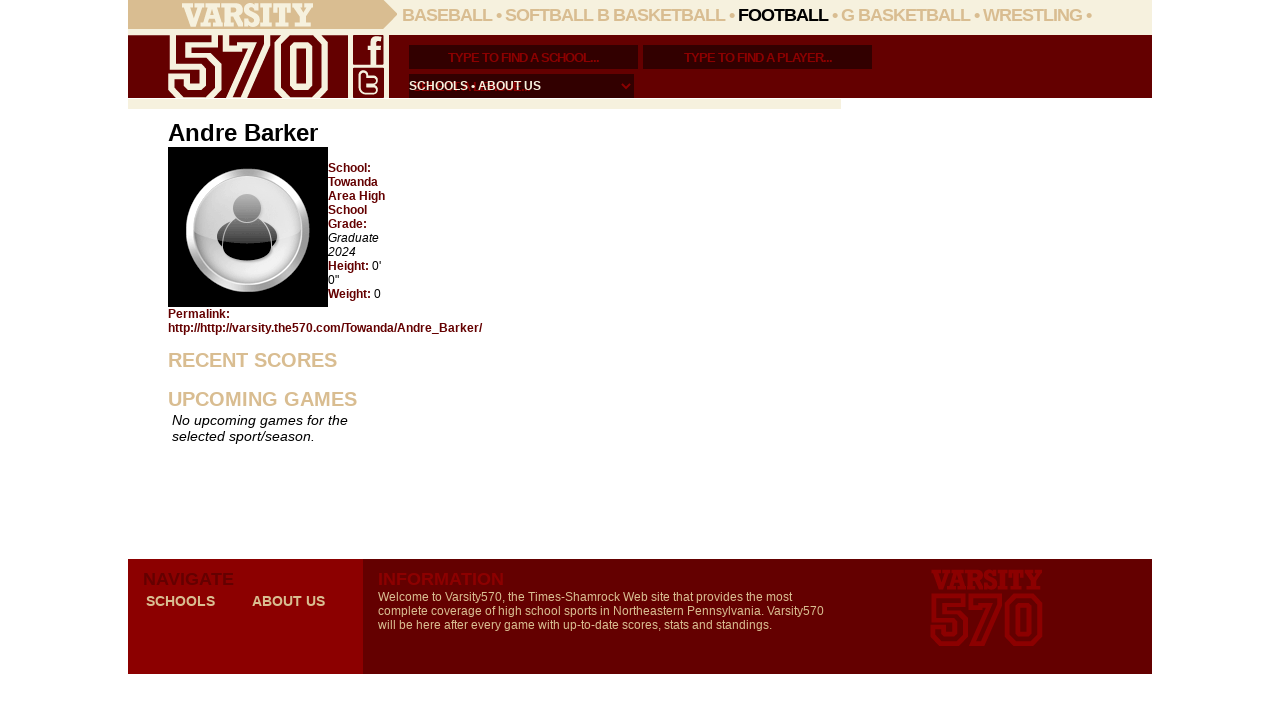

--- FILE ---
content_type: text/html; charset=utf-8
request_url: http://varsity.the570.com/Towanda/Andre_Barker/
body_size: 54308
content:


<!DOCTYPE html PUBLIC "-//W3C//DTD XHTML 1.0 Transitional//EN" "http://www.w3.org/TR/xhtml1/DTD/xhtml1-transitional.dtd">

<html xmlns="http://www.w3.org/1999/xhtml">
<head id="ctl00_Head1"><title>
	Varsity570: Andre Barker, Towanda Area High School
</title><link href="../../varsitystyle.css?t=2011" rel="stylesheet" type="text/css" /><link href="/javascript/autocomplete.css" rel="stylesheet" type="text/css" /><link href="/javascript/popupmenu.css" rel="stylesheet" type="text/css" />
    <script type="text/javascript">
  (function() {
   var useSSL = 'https:' == document.location.protocol;
   var src = (useSSL ? 'https:' : 'http:') + '//www.googletagservices.com/tag/js/gpt.js';
   document.write('<scr' + 'ipt src="' + src + '"></scr' + 'ipt>');
  })();
</script>

 <script type="text/javascript">
   googletag.cmd.push(function() {
	var adTopCube = googletag.defineSlot('/132916964/varsity.the570.com', [[300, 250]], 'adTopCube').addService(googletag.pubads());
     adTopCube.setTargeting("Position", ["ATF"]); //adds custom targeting an ad slot
     
    var adTopCube2 = googletag.defineSlot('/132916964/varsity.the570.com', [[300, 250]], 'adTopCube2').addService(googletag.pubads());
     adTopCube2.setTargeting("Position", ["ATF"]); //adds custom targeting an ad slot
    
    var adBottomCube = googletag.defineSlot('/132916964/varsity.the570.com', [[300, 250]], 'adBottomCube').addService(googletag.pubads());
     adBottomCube.setTargeting("Position", ["BTF"]);
     
	var ad300x100 = googletag.defineSlot('/132916964/varsity.the570.com', [[300, 100]], 'ad300x100').addService(googletag.pubads());

	var leaderboard = googletag.defineSlot('/132916964/varsity.the570.com', [[728, 90]], 'leaderboard').addService(googletag.pubads());
   
	var Left_Tower = googletag.defineSlot('/132916964/varsity.the570.com', [[160, 600]], 'Left_Tower').addService(googletag.pubads());
    googletag.pubads().enableSingleRequest();
    
	googletag.enableServices();
   
   });
 </script>
 
	
    
    <script src="/javascript/protoculous.js" type="text/javascript"></script>
    <script src="/javascript/functions.js" type="text/javascript"></script>
    <script src="/javascript/tabs.js" type="text/javascript"></script>
    <script language="javascript" type="text/javascript">        AC_FL_RunContent = 0;</script>
   
    


    
    <!--[if lte IE 7]>
        <style type="text/css">
            .tab-container .tabs li { margin-bottom: 0; }
        </style>
    <![endif]-->

<link href="/WebResource.axd?d=uxmk0L8d4ZAl-5keFW_2vyCjUvz3TvzdETj5Y36U_4J5OQOa-51Gtm1r2S_K9vypnxbUaJskHTSgy6nWM7wheMOAGAh1DtEqKZyQtl7VQy2MFVkzlLqet_fz2qKOYcTdqjB7Zg2&amp;t=633549140000000000" type="text/css" rel="stylesheet" />
<link rel="alternate" type="application/rss+xml" title="subscribe to Towanda scores" href="http://varsity.the570.com/rss.aspx?school=Towanda&sport=football" /></head>
<body>
    <div id="overall">
        <form name="aspnetForm" method="post" action="" id="aspnetForm">
<div>
<input type="hidden" name="ctl00_ToolkitScriptManager1_HiddenField" id="ctl00_ToolkitScriptManager1_HiddenField" value="" />
<input type="hidden" name="__EVENTTARGET" id="__EVENTTARGET" value="" />
<input type="hidden" name="__EVENTARGUMENT" id="__EVENTARGUMENT" value="" />
<input type="hidden" name="__LASTFOCUS" id="__LASTFOCUS" value="" />
<input type="hidden" name="__VIEWSTATE" id="__VIEWSTATE" value="/[base64]/Z2FsbGVyeT0yMzYwJykWUElBQSBDbGFzcyBBQSBzd2ltbWluZ2QCAQ8WBh4Dc3JjBc0CaHR0cDovL3ZhcnNpdHlwaG90b3MudGhlNTcwLmNvbS9ncy9oYW5kbGVyL2dldG1lZGlhb2JqZWN0LmFzaHg/[base64]/[base64]/////[base64]////[base64]/////[base64]/gEAAQAAAP////8BAAAAAAAAAAQBAAAAGVN5c3RlbS5UZXh0LlN0cmluZ0J1aWxkZXIEAAAADW1fTWF4Q2FwYWNpdHkIQ2FwYWNpdHkNbV9TdHJpbmdWYWx1ZQ9tX2N1cnJlbnRUaHJlYWQAAAEACAgI////[base64]////[base64]///[base64]////IlN1Ymd1cmltLkNvbnRyb2xlcy5HTWFwVHlwZStHVHlwZXMBAAAAB3ZhbHVlX18ACAIAAAAAAAAA3AAAAAkGAAAACQYAAAD//////////[base64]/[base64]/////[base64]/[base64]/JtxnNZimTViE2cn0eY4=" />
</div>

<script type="text/javascript">
//<![CDATA[
var theForm = document.forms['aspnetForm'];
if (!theForm) {
    theForm = document.aspnetForm;
}
function __doPostBack(eventTarget, eventArgument) {
    if (!theForm.onsubmit || (theForm.onsubmit() != false)) {
        theForm.__EVENTTARGET.value = eventTarget;
        theForm.__EVENTARGUMENT.value = eventArgument;
        theForm.submit();
    }
}
//]]>
</script>


<script src="/WebResource.axd?d=7pV-ScpF8OusDy6-dCnh-1CDoWyTRL8qDXSp3phRIx62SnvDfQk6zWg6UCjy2ltQdZavEtO74FweNIpgYhugoaPW5gQ1&amp;t=638313646859278837" type="text/javascript"></script>


<script src="/ScriptResource.axd?d=HvbS_XLX_cstmkcQoK2u6NPRglELT-J9UD_EZruu2YOH666gd4uio2HLmkORfyEFO1PQsiUhkNlcL231v5WjUgaFaIK8xfWweLxyKr_rH1ieyn2tBbkPc66u4wpUTAP_gy2ewshuv3vhe2thNq0uvUhGs684koi-xv7zGwLWOFIjjxVZ0&amp;t=ffffffff9bc22534" type="text/javascript"></script>
<script type="text/javascript">
//<![CDATA[
if (typeof(Sys) === 'undefined') throw new Error('ASP.NET Ajax client-side framework failed to load.');
//]]>
</script>

<script src="/ScriptResource.axd?d=Yds1P_D4xqEGrR84hHkAQtXIaFiT2fy44eS_xcDbSmN1lrJeSejFj2qAEsIX9nurJrMtIe4_F6kZFdTWAfPpMGEWJOro_GcLt9R6PKOfHOHP_V9KkEktCGziw4y0zRbtIfXjyEC7NsVJaS3eKyMelnv8jCX2SsdKgs-R6GokDNFcofF30&amp;t=ffffffff9bc22534" type="text/javascript"></script>
<div>

	<input type="hidden" name="__VIEWSTATEGENERATOR" id="__VIEWSTATEGENERATOR" value="5A1FCE5D" />
</div>
        <script type="text/javascript">
//<![CDATA[
Sys.WebForms.PageRequestManager._initialize('ctl00$ToolkitScriptManager1', document.getElementById('aspnetForm'));
Sys.WebForms.PageRequestManager.getInstance()._updateControls([], [], [], 90);
//]]>
</script>

        
        <div id="top">
            <a href="/"><img src="/images/logotop.png" alt="Varsity570 Home" /></a>
            <div id="topnav">
			 <a id="ctl00_btnBaseball" href="javascript:__doPostBack('ctl00$btnBaseball','')">Baseball</a> &bull; 
                <a id="ctl00_btnSoftball" href="javascript:__doPostBack('ctl00$btnSoftball','')">Softball</a>
			  <a id="ctl00_btnBoysBball" href="javascript:__doPostBack('ctl00$btnBoysBball','')">B Basketball</a> &bull; 
                <a id="ctl00_btnFootball" href="javascript:__doPostBack('ctl00$btnFootball','')" style="color:Black;">Football</a> &bull; 
            
                <a id="ctl00_btnGirlsBball" href="javascript:__doPostBack('ctl00$btnGirlsBball','')">G Basketball</a> &bull; 
                <a id="ctl00_btnWrestling" href="javascript:__doPostBack('ctl00$btnWrestling','')">Wrestling</a> &bull; 
               
            </div>
        </div>
        <div id="secondnav">
            <div style="float: left; width: 261px;">
                <a href="/"><img src="/images/logobottom.png" alt="Varsity570" /></a>
                <img src="/images/social.png" alt="" usemap="#socialmap" />
                <map id="socialmap" name="socialmap">
                    <area shape="rect" alt="Visit us on Facebook" title="Visit us on Facebook" coords="5,1,34,29" href="http://www.facebook.com/varsity570" target="_blank" />
                    <area shape="rect" alt="Follow us on Twitter" title="Follow us on Twitter" coords="5,33,36,60" href="http://twitter.com/varsity570/" target="_blank" />
                    <area shape="default" nohref alt="" />
                </map>
            </div>
            
            <div style="float: left; width: 740px; margin: 5px 0 0 20px;">
                <div id="searchtop">
                        <span class="ac_holder">
                        <input type="text" id="search_school" class="search" value="Type to find a school..." 
                            onFocus="javascript: textClear(this);
                            var options = {
		                            script: function (input) { return ('/AutoComplete.asmx/GetCompletionList?prefixText='+input+'&count=50'); },
                                    callback: function (obj) { item_selected(obj.value ); },
                                    minchars: 2, 
                                    delay: 0,
                                    timeout: 20000,
                                    cache: false
		                            };
		                            var xml=new AutoComplete('search_school',options);return true;" value="" />
                        </span>
                                        
                        <span class="ac_holder">
                        <input type="text" id="search_player" class="search" value="Type to find a player..." 
                            onFocus="javascript: textClear(this);
                            var options = {
		                            script: function (input) { return ('/AutoComplete.asmx/GetPlayers?prefixText='+input+'&count=50'); },
                                    callback: function (obj) { item_selected_player(obj.value,obj.info ); },
                                    minchars: 3, 
                                    delay: 0,
                                    timeout: 20000,
                                    cache: false
		                            };
		                            var xml=new AutoComplete('search_player',options);return true;" value="" />
                        </span>
                    
                    <select name="ctl00$ddlLeague" onchange="javascript:setTimeout('__doPostBack(\'ctl00$ddlLeague\',\'\')', 0)" id="ctl00_ddlLeague" class="dropLeague">
	<option selected="selected" value="SELECT A LEAGUE...">SELECT A LEAGUE...</option>
	<option value="6">All-American Football Conference</option>
	<option value="4">Anthracite Football League</option>
	<option value="105">Colonial Football</option>
	<option value="7">Heartland Conference</option>
	<option value="2">Lackawanna Conference</option>
	<option value="16">Mid Penn</option>
	<option value="103">Mountain - Seven Mountains</option>
	<option value="11">Mountain Valley Conference Football</option>
	<option value="182">Northern Tier League Football</option>
	<option value="181">Philadelphia Catholic League</option>
	<option value="5">Twin Valley Conference</option>
	<option value="3">Wyoming Valley Conference Football</option>

</select>
                
                </div>
                <div id="secondnavbottom">
                <a href="/Schools/">schools</a> &bull; 
               <!-- <a href="/Gallery/">photos</a> &bull; <a href="/Video/">video</a> -->
                 <!-- &bull; <a href="http://blogs.the570.com/">blogs</a>&bull;  --> <a href="/About/">about us</a>
                  <!--  &bull; <a href="/newsletter.aspx">newsletter</a></div> -->
            </div>
        </div>
        <div id="thinline">&nbsp;</div>
        <div id="ctl00_leftrail" class="leftrail-inside">
            
    
    <div id="ctl00_PHLeft_divPlayer">
        <div>
            
                    
                    <h1 style="margin-top: 0px;">Andre Barker</h1>
                    <img src="/images/varsityplaceholder.gif" style="border: 0;"/><br />
                    <b>School:</b> <a href="/Towanda/">Towanda Area High School</a><br />
                    <b>Grade:</b> <em>Graduate 2024</em><br />
                    <b>Height:</b> 0' 0"<br />
                    <b>Weight:</b> 0<br />
                    <b>Permalink:</b> <a href="/Towanda/Andre_Barker/">http://http://varsity.the570.com/Towanda/Andre_Barker/</a><br />
                
                
        </div>
        &nbsp;
    </div>
    
    <div style="font-size: 14px; /*background: #f6f1de;*/">
        <span class="header-inside">Recent scores</span><br />
        <span id="ctl00_PHLeft_litRecent"></span>
        <br />
        <span class="header-inside">Upcoming games</span><br />
        <div>
	<table cellspacing="0" align="Center" border="0" id="ctl00_PHLeft_gvSchedule" style="width:98%;border-collapse:collapse;">
		<tr>
			<td colspan="3"><em>No upcoming games for the selected sport/season.</em></td>
		</tr>
	</table>
</div>
        <br />
    </div>


            <div class="ad160x600" id="Left_Tower"><script type='text/javascript'>googletag.cmd.push(function() { googletag.display('Left_Tower'); });</script></div>
            
            
            
            <br /><br />
            <!-- <div class="header-red">Video</div> -->
        </div>
        
        
        <div id="ctl00_varsity_content" class="content">
            
    
    
    
    
    <a name="map"></a>
    
    <br style="clear:both;" />
            

        </div>
        
        <div id="ctl00_rightrail" class="rightrail">
        	<div class="ad300x250" id="adTopCube"><script type='text/javascript'>googletag.cmd.push(function() { googletag.display('adTopCube'); });</script></div>
            <div class="ad300x250" id="adTopCube2"><script type='text/javascript'>googletag.cmd.push(function() { googletag.display('adTopCube2'); });</script></div>
            <div class="ad300x250">
				<div id="RL-daily-deal-widget"></div>
				<script type="text/javascript" id="RL-creative-script">
				(function() {
				var s = document.createElement("script");
				s.src = "http://ads.referlocal.com/widget.js?portal_id=17267&w=300&h=250";
				var rl = document.getElementById("RL-creative-script");
				rl.parentNode.insertBefore(s, rl);
				}());
				</script>
			</div>
            
        <!--   <br style="clear: both;" /> -->
            
    <div class="panelback">
        
         
         <div class="ad300x100" id="ad300x100"><script type='text/javascript'>googletag.cmd.push(function() { googletag.display('ad300x100'); });</script></div>
         
         
        
    </div>

            
            <div class="ad300x250" id="adBottomCube"><script type='text/javascript'>googletag.cmd.push(function() { googletag.display('adBottomCube'); });</script></div>
            <!--
                <table style="text-align:left;">
                    <tr>
                        <td valign="middle" style="width: 15px;"><a href='http://varsity.the570.com/rss.aspx?sport=football' class="Tips1" title="Subscribe to scores :: This link is a syndicated RSS feed of scores from Varsity570. For more info, go to www.whatisrss.com"><img src="/images/icons/rss.gif" alt="subscribe" border="0" /></a></td>
                        <td valign="middle" style="padding-right: 10px;"><a id="ctl00_rssHyperLink" href="http://varsity.the570.com/rss.aspx?school=Towanda&amp;sport=football">subscribe to Towanda scores</a></td>
                    </tr>
                    <tr id="ctl00_row570">
	<td valign="middle" style="width: 15px;"><a href='http://varsity.the570.com/rss.aspx?sport=football' class="Tips1" title="Subscribe to scores :: This link is a syndicated RSS feed of scores from Varsity570. For more info, go to www.whatisrss.com"><img src="/images/icons/rss.gif" alt="subscribe" border="0" /></a></td>
	<td valign="middle" style="padding-right: 10px;"><a href='http://varsity.the570.com/rss.aspx?sport=football' title="subscribe to Varsity570 scores">subscribe to Varsity570 scores</a></td>
</tr>

                </table>

            -->
            
        </div>
        <br />
        
        <div id="footer">
         <!--    <div id="footer-connect">
                   </div> -->
           
            <div id="footer-navigate">
                Navigate<br />
                <table width="100%">
                    <tr><td><a href="/Schools/">schools</a></td>
                    <td><a href="/About/">about us</a></td></tr>
                                       
                </table>
            </div>
            <div id="footer-info" style="width:464px;">
                Information<br />
                <div>Welcome to Varsity570, the Times-Shamrock Web site that provides the most complete coverage of high school sports in Northeastern Pennsylvania. Varsity570 will be here after every game with up-to-date scores, stats and standings.</div>
                           </div>
            <a href="/"><img src="/images/varsityfooterlogo.gif" style="float:left; padding-left:80px; border: 0;" /></a>
        </div>
        <script type="text/javascript" charset="utf-8">
            $$("a.Tips1").each(function(link) {
                new Tooltip(link, { mouseFollow: true });
            });
        </script>
        

<script type="text/javascript">
//<![CDATA[
Sys.Application.initialize();
//]]>
</script>
</form>
    </div>

<!-- Start Quantcast tag -->
<script type="text/javascript">
    _qoptions = {
        qacct: "p-06_X8WMg_G9uc"
    };
</script>
<script type="text/javascript" src="http://edge.quantserve.com/quant.js"></script>
<noscript>
<img src="http://pixel.quantserve.com/pixel/p-06_X8WMg_G9uc.gif" style="display: none;" border="0" height="1" width="1" alt="Quantcast"/>
</noscript>
<!-- End Quantcast tag -->
<script type="text/javascript">
    var gaJsHost = (("https:" == document.location.protocol) ? "https://ssl." : "http://www.");
    document.write(unescape("%3Cscript src='" + gaJsHost + "google-analytics.com/ga.js' type='text/javascript'%3E%3C/script%3E"));
</script>
<script type="text/javascript">
    try {
        var pageTracker = _gat._getTracker("UA-1579614-74");
        pageTracker._trackPageview();
    } catch (err) { }</script>
</body>
</html>
